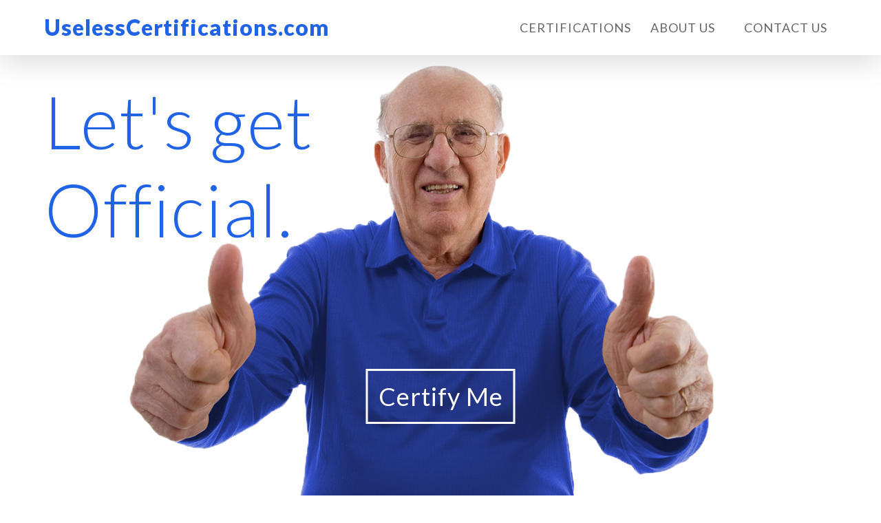

--- FILE ---
content_type: text/html; charset=utf-8
request_url: https://uselesscertifications.com/
body_size: 1675
content:

<!DOCTYPE html>
<html lang="en">

<head>
  <!-- Global site tag (gtag.js) - Google Analytics -->
  <script async src="https://www.googletagmanager.com/gtag/js?id=UA-149507678-1"></script>
  <script src="analytics.js" type="text/javascript"></script>
  
  <!-- Meta Data -->
  <meta charset="UTF-8">
  <meta name="viewport" content="width=device-width, initial-scale=1.0">
  <meta name="description" content="Free useless certification to share with your friends and family">
  <meta name="keywords" content="useless online, certifications, online certifications, funny certifications, official online, official funny, quiz game, funny quiz, parody certification, free easy online certifications, funny online certifications">
  <meta name="author" content="Joey Harig, Atticus Ezis">
  <title>Useless Certifications</title>
  
  <!-- Styles -->
  <link href="https://fonts.googleapis.com/css?family=Lato:100,300,400,600,900" rel="stylesheet" type="text/css">
  <link rel="stylesheet" href="assets/style.css">
  
</head>

<body>

    <div id="top"></div>
    <div id="navigation" class="sticky">
        <a class="logo" href="#top" name="home_link">UselessCertifications.com</a>
        <a class="nav-item" href="#certifications" name="certifications_link">CERTIFICATIONS</a>
        <a class="nav-item" href="#about" name="about_link">ABOUT US</a>
        <a class="nav-item" href="#contact" name="contact_link">CONTACT US</a>
        <div id="menu"></div>
        <div  class="nav-item" id="menu-close"></div>
    </div>

    <header id="header">
        <h1 class="slogan">Let's get Official.</h1>
        <a class="btn btn-certify-me" href="#cert" name="certify_me_btn">Certify Me</a>
    </header>

    <!------------------------------ Certifications --------------------------->
    <section id="certifications" class="section">
        <div id="cert"></div>
        <h1 class="section-title ">Certifications</h1>
        <div class="topics">
            <button class="topic" id="wiseguy" name="wiseguy_quiz">Wise Guy</button>
            <button class="topic" id="sports" name="sports_quiz">Sports</button>
            <button class="topic" id="boomer" name="boomer_quiz">Boomer</button>
            <button class="topic" id="hipster" name="hipster_quiz">Hipster</button>
            <button class="topic" id="calculator" name="calculator_quiz">Calculator</button>
            <button class="topic" id="alpha" name="alpha_quiz">Alpha</button>
            <button class="topic" id="photosynthesis" name="photosynthesis_quiz">Photosynthesis</button>
        </div>
    </section>
    <!------------------------------ About --------------------------->
    <section id="about" class="section">
        <h1 class="section-title ">About Us</h1>
        <div class="about-body">
        Have you ever wanted a certification that didn’t cost $200,000 in tuition? Have you been longing for a sense of accomplishment in your life that only a piece of paper can provide? Look no further than to the one and only <p class="bold">UselessCertifications.com</p>. Our highly advanced algorithm will determine whether or not you’ve got what it takes to earn the title of your dreams, or the title you deserve. Our mission is to get you certified and ready for the real world. There's no better way to prepare and prove yourself than with one of our official certifications. So, don’t let shady doctors have all the fun, get a useless certification today!
        </div>
    </section>

    <!------------------------------ Contact --------------------------->
    <section id="contact" class="section">
        <h1 class="section-title ">Contact Us</h1>
        <div class="contact-form">
            <form action="https://formkeep.com/f/b313077a3e76"
                  accept-charset="UTF-8"
                  enctype="multipart/form-data"
                  method="POST">
                
                <div class="form-row">
                    <input class="form-input" type="text" name="name" id="name" placeholder="Name" required>
                </div>

                <div class="form-row">
                    <input class="form-input" type="email" name="email" id="email" placeholder="Email" required>
                </div>
                
                <div class="form-row">
                    <textarea class="form-text-area" name="message" id="message" placeholder="Your Message" rows="6"></textarea>
                </div>

                <div class="form-row">
                    <input type="submit" class="form-input btn" value="Send" name="send_contact_form_btn">
                </div>

            </form>
        </div>
    </section>
    <!------------------------------ Footer --------------------------->
    <footer>
            <div class="footer-item btn" id="facebook-link" name="facebook_link"></div>
            <div class="footer-item btn" id="instagram-link" name="instagram_link"></div>
            <div class="footer-item btn" id="twitter-link" name="twitter_link"></div>
    </footer>
    
    <!------------------------------ Quiz screen --------------------------->
    <div  id="certification-quiz-screen">
        <div id="certification-quiz">
            
            <svg class="btn" id="close"></svg>

            <div id="title-box">
                <div id="quiz-title"></div>
                <div id="quiz-description"></div>
                <button class="btn" id="button-start" name="start_quiz_btn">Start</button>
            </div>

            <div id="question-box">
                <div id="question-title"></div>
                <div id="question-description"></div>

                <div id="options-box">
                    <div class="option-box" id="option-a">
                        <div class="option-selector">a ) </div>
                        <div class="option-text"></div>
                    </div>

                    <div class="option-box" id="option-b">
                        <div class="option-selector">b ) </div>
                        <div class="option-text"></div>
                    </div>

                    <div class="option-box" id="option-c">
                        <div class="option-selector">c ) </div>
                        <div class="option-text"></div>
                    </div>

                    <div class="option-box" id="option-d">
                    <div class="option-selector">d ) </div>
                        <div class="option-text"></div>
                    </div>
                </div>

                <button class="btn" id="button-next">Next</button>

            </div>

            <div id="results-box">
                <div id="results-title"></div>
                <div id="results-description"></div>
                <button class="btn" id="results-download" name="download_btn">View Certificate</button>
                <button class="btn" id="dumbass-download" name="download_dumbass_btn">View Certificate</button>
            </div>
        </div>
    </div>
  <script src="app.js" type="text/javascript"></script>
</body>

</html>


--- FILE ---
content_type: text/css; charset=utf-8
request_url: https://uselesscertifications.com/assets/style.css
body_size: 2823
content:

:root {
  --primary: rgb(32,99,230); /* blue */
  --primary-light: rgba(32,99,230, 0.7); /* light blue */
  --primary-lightest: rgba(32,99,230, 0.9);
  --grey-dark: rgb(101,101,101) ;
  --grey-light: rgb(236,236,236);
  --white: rgb(255,255,255);
}

html {
  /* border-box box model allows us to add padding and border to our elements without increasing their size */
  box-sizing: border-box;
  /*text-shadow: 0 2px 0 rgba(0, 0, 0, 0.07);*/
}

/*
  Inherit box-sizing: border-box; from our <html> selector
*/
*,
*:before,
*:after {
  box-sizing: border-box;
  font-family: Lato;
  margin: 0;
  padding: 0;
}

body {
  background-color: var(--white);
  background-size: 340px, auto;
  background-attachment: fixed;
  letter-spacing: 1px;
  width: 100vw;
}

a {
  text-decoration: none;
}

button {
  border-style: none;
  cursor: pointer;
}

.sticky {
  position: -webkit-sticky; /* Safari */
  position: sticky;
}

/* NAVIGATION */

#navigation {
  display: grid;
  box-shadow: 0px 10px 40px rgba(0, 0, 0, 0.15);
  z-index: 2;
  background-color: var(--white);
  top: 0;
}

.nav-item {
  display: grid;
  align-items: center;
  justify-content: center;
  font-size: 18px;
  font-weight: 400;
  color: var(--grey-dark);
}

.nav-item:hover, .nav-item:active{
  color: var(--primary);
}

.logo {
  display: grid;
  align-items: center;
  color: var(--primary);
  font-size: 32px;
  font-weight: 600;
}

#menu, #menu-close{
  visibility: hidden;
}



/* HEADER */

#header {
  position: relative;
  display: block;
  height: calc(100vh - 80px);
  width: 100%;
  background-size: cover;
  background-position: top;
  z-index: 1;
}

.btn {
  cursor: pointer;
}

.slogan {
  position: relative;
  display: block;
  font-weight: 300;
  color: var(--primary);
}

.btn-certify-me {
  position: absolute;
  left: 50%;
  transform: translate(-50%, -50%);
  font-weight: 400;
  border-style: solid;
  color: var(--white);
  border-color: var(--white);
}

#certifications {
  position: relative;
  width: 80%;
  left: 50%;
  transform: translate(-50%, 0%);
}

.section-title {
  text-align: center;
  margin: 100px 0px 50px 0px;
  font-size: 64px;
  font-weight: 600;
  color: var(--primary);
}

/*  CERTIFICATIONS  */
.topics {
  display: grid;
  grid-gap: 30px;
  justify-items: center;
}

.topic {
  display: grid;
  background-size: cover;
  background-position: center;
  text-align: center;
  align-content: center;
  width: 300px;
  height: 200px;
  font-size: 32px;
  color: var(--white);
  font-weight: 500;
  cursor: pointer;
}

.topic:hover {
  transform: rotate(2deg);
  font-size: 34px;
  font-weight: 600;
}

/*  TOPICS  */

#sports {
  background-image: linear-gradient( 45deg,  rgba(5, 107, 30, 0.7), rgba(23, 211, 133, 0.9)), url(img//cert-bg//sports.jpg);
}

#calculator {
  background-image: linear-gradient( 45deg, rgba(67, 23, 211, 0.7), rgba(120, 23, 211, 0.9)), url(img//cert-bg//calculator.jpg);
}

#wiseguy {
  background-image: linear-gradient( 45deg, rgba(23, 198, 211, 0.7), rgba(23, 158, 211, 0.9)), url(img//cert-bg//wiseguy.jpeg);
}

#hipster {
  background-image: linear-gradient( 45deg, rgba(211, 208, 23, 0.8), rgba(211, 129, 23, 0.9)), url(img//cert-bg//hipster.jpeg);
}

#boomer {
  background-image: linear-gradient( 45deg, rgba(0, 81, 255, 0.7), rgba(23, 73, 211, 0.9)), url(img//cert-bg//boomer.jpeg);
}

#alpha {
  background-image: linear-gradient( 45deg, rgba(211, 23, 23, 0.7), rgba(211, 67, 23, 0.9)), url(img//cert-bg//alpha.jpeg);
} 

#photosynthesis {
  background-image: linear-gradient( 45deg, rgba(23, 211, 64, 0.7), rgba(23, 211, 123, 0.9)), url(img//cert-bg//photosynthesis.jpg);
} 

/*   ABOUT   */

#about, #contact {
  position: relative;
  display: block;
  width: 50%;
  left: 50%;
  transform: translate(-50%, 0%);
  align-items: center;
}

.about-body {
  text-align: justify;
  position: relative;
  display: inline-block;
  font-weight: 400;
  font-size: 18px;
  line-height: 36px;
  color: var(--grey-dark);
}

.bold {
  display: inline;
  font-weight: 600;
  color: var(--primary); 
}

/*   CONTACT   */

.contact-form {
  display: block;
  font-size: 18px;
  width: 80%;
  margin-left: 50%;
  transform: translate(-50%, 0%);
}

.form-input {
  display: inline;
  font-size: inherit;
  width: 100%;
  -webkit-appearance: none;
  -moz-appearance: none;
  border-radius: 5px;
  border-color: var(--grey-dark);
  color: var(--grey-dark);
}

.form-text-area:focus, .form-input:focus {
  outline: none;
  border-color: var(--primary);
}

.form-input[type=text],
.form-input[type=email] {
  border-style: solid;
  padding: 8px 18px 8px 18px;
  border-width:  1px;
}

.form-input[type=submit] {
  width: 20%;
  margin-left: 50%;
  transform: translate(-50%, 0%);
  padding: 8px 8px 8px 8px;
  background-color: var(--white);
}

.form-input[type=submit]:hover {
  border-color: var(--grey-dark);
  background-color: var(--grey-dark);
  color: var(--white);
}

.form-text-area {
  display: block;
  border-style: solid;
  border-color: var(--grey-dark);
  color: var(--grey-dark);
  border-width:  1px;
  border-radius: 5px;
  padding: 8px 18px 8px 18px;
  font-size: inherit;
  width: 100%;
}

.form-row {
  margin: 25px auto;
}

/*  Footer  */
footer {
  padding: 100px 0px 100px 0px;
  display: grid;
  grid-template-columns: 1fr 1fr 1fr;
  width: 20vw;
  margin-left: 50%;
  transform: translate(-50%, 0%);
}

#facebook-link, #instagram-link, #twitter-link {
  background-size: 40px 40px;
  background-color: var(--grey-dark);
  width: 40px;
  height: 40px;
}

#facebook-link:hover, #instagram-link:hover, #twitter-link:hover {
  background-color: var(--primary);
}

#facebook-link {
  -webkit-mask-image: url(icons//logo-facebook.svg);
  mask: url(icons//logo-facebook.svg) no-repeat 50% 50%;
}

#instagram-link {
  -webkit-mask-image: url(icons//logo-instagram.svg);
  mask: url(icons//logo-instagram.svg) no-repeat 50% 50%;
}

#twitter-link {
  -webkit-mask-image: url(icons//logo-twitter.svg);
  mask: url(icons//logo-twitter.svg) no-repeat 50% 50%;
}

.footer-item {
  display: grid;
  display: inline-block;
  margin-left: 50%;
  transform: translate(-50%, 0%);
}


/*   QUIZ   */

#certification-quiz-screen {
  position: absolute;
  width: 100vw;
  height: 100vh;
  z-index: 2;
  background-color: rgba(36, 36, 36, 0.9);
  bottom: 0;
  position: sticky;
  position: -webkit-sticky; /* Safari */
}


#certification-quiz {
  position: relative;
  height: 90%;
  width: 65%;
  background-color: var(--white);
  top: 50%;
  left: 50%;
  transform: translate(-50%, -50%);
}

#title-box, #question-box, #results-box {
  width: 80%;
  position: absolute;
  margin: 5% 15% 5% 15%; 
}

#quiz-title, #question-title, #results-title {
  display: block;
  font-weight: 600;
  font-size: 48px;
  color: var(--primary);
}

#quiz-description, #question-description, #results-description{
  margin-top: 5%;
  font-weight: 400;
  font-size: 18px;
  line-height: 27px;
  color: var(--grey-dark);
}

#button-start, #button-next, #results-download, #dumbass-download {
  display: block;
  position: absolute;
  text-align: center;
  left: 50%;
  transform: translate(-50%, -50%);
  font-weight: 400;
  padding: 10px 30px;
  border-style: solid;
  border-width: 2px;
  border-color: var(--primary);
  background-color: var(--white);
  color: var(--primary);
}

#button-start:hover, #button-next:hover, #results-download:hover {
  background-color: var(--primary);
  color: var(--white);
}
#options-box {
  margin-top: 5%;
  display: grid;
}

.option-box {
  margin: 0px 0px 18px 0px;
  color: var(--grey-dark);
  font-weight: 400;
}

.option-text, .option-selector {
  display: inline;
  font-size: 18px;
  line-height: 24px;
  font-weight: inherit;
  color: inherit;
  cursor: pointer;
}

.option-text {
  margin-left: 18px;
  white-space: pre-wrap;
}

#close {
  margin: 5% 0% 0px 95%;
  transform: translate(-50%, -50%);
  width: 25px;
  height: 25px;
  position: absolute;
  display: block;
  z-index: 2;
  -webkit-mask-image: url(icons//close.svg);
  mask: url(icons//close.svg) no-repeat 50% 50%;
  background-size: 25px 25px;
  background-color: var(--grey-dark);
}



.option-text:before {
  color: var(--grey-dark);
}

.option-box:hover {
  color: var(--primary);
}

.selected {
  color: var(--primary);
  font-weight: 600;
}

/* ----------------------------- smart phones (portrait and landscape) ------------------------ */
@media only screen and (min-width : 320px) and (max-width : 766px) {
  
  #navigation {
    grid-gap: 0px;
    width: 100vw;
    grid-template-rows: 2fr 1fr 1fr 1fr 40%;
    padding: 10px 5% 10px 5%;
    height: 60px;
  }
  
  .nav-item {
    visibility: hidden;
    font-size: 18px;
    font-weight: 400;
    margin-top: 0vh;
    color: var(--primary);
  }
  
  .logo {
    font-size: 18px;
    transform: translate(0%, 50%);
  }

  .logo-nav-open {
    visibility: hidden;
  }

  #menu {
    display: grid;
    visibility: visible;
    position: absolute;
    left: calc(95% - 15px);
    top: 50%;
    transform: translate(-50%, -50%);
    width: 40px;
    height: 40px;
    -webkit-mask:  url(icons//menu.svg) no-repeat 50% 50%;
    mask: url(icons//menu.svg) no-repeat 50% 50%;
    background-size: 30px 30px;
    background-color: var(--primary);
    cursor: pointer;
  }

  #menu-close {
    position: absolute;
    left: 50%;
    bottom: 25%;
    transform: translate(-50%, -50%);
    width: 40px;
    height: 40px;
    -webkit-mask:  url(icons//close.svg) no-repeat 50% 50%;
    mask: url(icons//close.svg) no-repeat 50% 50%;
    background-size: 30px 30px;
    background-color: var(--primary);
    cursor: pointer;
  }

  .nav-screen-open {
    height: 100vh !important;
  }

  .nav-item-open {
    visibility: visible !important;
  }


  #header {
    height: calc(90vh - 60px);
    background-image: url(img//thumbs_up/thumbs_up_mobile.png);
    background-position: bottom;
  }
  
  .slogan {
    text-align: center;
    left: 50%;
    transform: translate(-50%, -50%);
    top: 25%;
    width: 300px;
    font-size: 64px;
  }

  .btn-certify-me {
    bottom: 5%;
    padding: 10px;
    font-size: 32px;
    border-width: 2px;
    font-size: 18px;
  }

  .section-title {
    text-align: center;
    margin: 100px 0px 25px 0px;
    font-size: 40px;
  }

  #certifications { 
    width: 80%;
  }

  .topics { margin: 0px; }

  .topic {
    width: 200px;
    height: 130px;
    font-size: 24px;
  }

/*   ABOUT   */

#about, #contact {
  width: 90%;
}

.about-body {
  margin: 0% 5% 0 5%;
  font-weight: 400;
  font-size: 14px;
  line-height: 28px;
  text-align: left;
}

/*   CONTACT   */

.contact-form {
  font-size: 14px;
}

.form-input[type=text],
.form-input[type=email] {
  padding: 8px 14px 8px 14px;
}

.form-text-area {
  padding: 8px 14px 8px 14px;
}

.form-row {
  margin: 20px auto;
}

/*  Footer  */
footer {
  padding: 60px 0px;
  width: 60vw;
  left: 50%;
  transform: translate(-50%, 0%);
}

  /*  QUIZ SCREEN  */
  #certification-quiz-screen {
    background-color: var(--white);
  }

  #certification-quiz {
    height: 100%;
    width: 100%;
  }
  #title-box, #question-box, #results-box {
    margin: 10% 10% 30% 10%; 
  }
  
  #quiz-title, #question-title, #results-title {
    font-size: 32px;
  }
  
  #quiz-description, #question-description, #results-description{
    margin-top: 5%;
    font-size: 14px;
    line-height: 21px;
  }
  
  #button-start, #button-next, #results-download, #dumbass-download {
    top: 70vh;
    font-size: 24px;
  }
  
  #options-box {
    margin-top: 5%;
  }
  
  .option-box {
    margin: 0px 0px 14px 0px;
  }
  
  .option-text, .option-selector {
    font-size: 14px;
    line-height: 21px;
  }
  
  .option-text {
    margin-left: 14px;
  }
  
  #close {
    margin: 90vh 0% 0px 50%;
    width: 25px;
    height: 25px;
    background-size: 25px 25px;
  }
  
  #button-start:hover, #button-next:hover, #results-download:hover, #dumbass-download:hover {
    color: var(--grey-dark);
    font-weight: 400;
  }
  
}

/* -------------------------------- iPads (portrait and landscape) ---------------------------------------- */
@media only screen and (min-width : 767px) and (max-width : 1023px) {

  #navigation {
    grid-gap: 10px;
    grid-template-columns: 50% 1fr 1fr 1fr;
    padding: 25px 20px 25px 20px;
    height: 80px;
  }

  .nav-item {
    font-size: 14px;
  }
  
  .logo {
    font-size: 24px;
  }

  #header {
    height: calc(100vh - 80px);
    background-size: cover;
    background-position: top;
    background-image: url(img//thumbs_up/thumbs_up_tablet.png);
  }

  .slogan {
    text-align: center;
    left: 50%;
    transform: translate(-50%, -50%);
    top: 20%;
    width: 500px;
    font-size: 124px;
  }

  .btn-certify-me {
    bottom: 10%;
    padding: 15px;
    font-size: 32px;
    border-width: 3px;
    font-size: 36px;
  }
  
  .btn-certify-me:active {
    font-size: 32px;
  }
  
  .topics {
    grid-template-columns: 1fr 1fr;
    grid-gap: 15px;
  }

  .topic {
    width: 250px;
    height: 130px;
  }

  #certifications {
    margin: 100px 0% 100px 0%;
  }

  /*   ABOUT   */

  #about, #contact {
    width: 60%;
  }


  /*  Footer  */
  footer {
    padding: 80px 0px;
    width: 40vw;
  }
  
  /*  Quiz Screen  */
  #certification-quiz {
    height: 80%;
    width: 80%;
  }
  #title-box, #question-box, #results-box {
    margin: 15% 10% 30% 10%; 
  }
  
  #quiz-title, #question-title, #results-title {
    font-size: 42px;
  }
  
  #quiz-description, #question-description, #results-description{
    margin-top: 10%;
    font-size: 18px;
    line-height: 27px;
  }
  
  #button-start, #button-next, #results-download, #dumbass-download {
    top: 50vh;
    font-size: 36px;
  }
  
  #options-box {
    margin-top: 10%;
  }
  
  .option-box {
    margin: 0px 0px 16px 0px;
  }
  
  .option-text, .option-selector {
    font-size: 18px;
    line-height: 27px;
  }
  
  .option-text {
    margin-left: 18px;
  }
  
  #close {
    margin: 70vh 0% 0px 50%;
    width: 30px;
    height: 30px;
    background-size: 30px 30px;
  }
}

/* ------------------------------------------- Desktops and laptops ---------------------------------------------- */
@media only screen  and (min-width : 1024px) {

  #navigation {
    padding: 20px 5% 20px 5%;
    grid-template-columns: 60% 1fr 1fr 1fr;
    height: 80px;
  }

  #header {
    background-image: url(img//thumbs_up/thumbs_up_web_medium.png);
  }

  .slogan {
    left: 5%;
    top: 5%;
    width: 500px;
    font-size: 106px;
  }

  .btn-certify-me {
    bottom: 10%;
    padding: 15px;
    border-width: 3px;
    font-size: 36px;
  }

  .btn-certify-me:hover {
    font-size: 38px;
    box-shadow: 0px 10px 40px rgba(0, 0, 0, 0.30);
  }
  
  .btn-certify-me:active {
    font-size: 36px;
  }

  .topics {
    grid-template-columns: 1fr 1fr 1fr;
  }

  #certification-quiz {
    height: 90%;
    width: 60%;
  }
  #title-box, #question-box, #results-box {
    margin: 10% 10% 10% 10%; 
  }
  
  #quiz-title, #question-title, #results-title {
    font-size: 42px;
  }
  
  #quiz-description, #question-description, #results-description{
    margin-top: 5%;
    font-size: 18px;
    line-height: 27px;
  }
  
  #button-start, #button-next, #results-download, #dumbass-download {
    top: 65vh;
    font-size: 36px;
  }
  
  #options-box {
    margin-top: 5%;
  }
  
  .option-box {
    margin: 0px 0px 18px 0px;
  }
  
  .option-text, .option-selector {
    font-size: 18px;
    line-height: 27px;
  }
  
  .option-text {
    margin-left: 18px;
  }
  
  #close {
    margin: 5% 0% 0px 95%;
    width: 30px;
    height: 30px;
    background-size: 30px 30px;
  }

}

/* --------------------------------- Large screens --------------------------------- */
@media only screen  and (min-width : 1824px) {



}


--- FILE ---
content_type: application/javascript; charset=utf-8
request_url: https://uselesscertifications.com/app.js
body_size: 8486
content:
/*
This app stores quiz data 
-updates the dom with that data
-checks the score based on correct answers
-displays downloadable pdf docs according to score
*/



// Quiz Constructor
function CertificationQuiz(domID, title, description, pdf, questions) {
    this.domID = domID
    this.title = title;
    this.description = description;
    this.questions = questions;
    this.pdf = pdf;
    
}

// Question Constructor
function Question(question_des, options, correctAnswer) {
    this.question_des = question_des;
    this.options  = options;
    this.correctAnswer = correctAnswer;
}

const certificationData = [

    new CertificationQuiz(
        "sports", // domID
        "Certification in Sports", // Title
        "Have you ever wanted to prove to your friends that you are good at sports? What better way to do so than with a certification in sports? So, put on your eye black and your deodorant and let's get certified!", // description
        "assets//certifications//sports_certification.pdf",
        [   new Question( // Question 1 
                "Which of the following is not a sport?",
                ["Baseball",
                "Beer Pong",
                "Chess Boxing",
                "Soccer"],
                "b"), 
            new Question( // Question 2
                "How players do you need to have a hockey team?",
                ["5",
                "6",
                "This is a bad question",
                "Tennis?"],
                "b"),
            new Question( // Question 3 
                "How high off the ground is a basketball hoop?",
                ["10ft",
                "Very tall",
                "2.5 meters",
                "Basketballs go in nets, duh!"],
                "a"),
            new Question( // Question 4 
                "What is the highest possible break in snooker?",
                ["Nice try, but a snooker is a cookie.",
                "3",
                "10",
                "155"],
                "d"),
            new Question( // Question 5 
                "How many squares are there in monopoly?",
                ["Monopoly is not a sport.",
                "40",
                "44",
                "36"],
                "b"),
            new Question( // Question 6 
                "Who is considered the Godfather of boxing?",
                ["Rocky Balboa",
                "Muhammad Ali",
                "Manny Pacquiao",
                "Boxing is a bastard"],
                "b"),
            new Question( // Question 7 
                "What is a squash ball made out of?",
                ["Yarn wrapped in leather",
                "Meat",
                "Rubber",
                "Foam"],
                "c"),
            new Question( // Question 8 
                "Which MLB team has never been to the world series?",
                ["Reds",
                "Brewers",
                "Rays",
                "Mariners"],
                "d"),
            new Question( // Question 9 
                'Which of the following is not considered another name for Four Square?',
                ["Champ",
                "Square Ball",
                "King's Corner",
                "Quarter Ball"],
                "d"),
            new Question( // Question 10 
                'What does the term "Stale Fish" refer to?',
                ["Racquetball",
                "Snowboarding",
                "Football",
                "Diving"],
                "b")   
        ]
    ),

    new CertificationQuiz(
        "wiseguy", // domID
        "Become a Certified Wiseguy", // Title
        "Are you frequently being accused of sounding like a smartass but don’t have the paperwork to back it up? No problem, simply complete this standardized assessment below and get a score above 70% to get certified.", //
        "assets//certifications//wiseguy_certification.pdf",
        [   new Question( // Question 1 
                "What’s up?", // Questions itslef
                ["Nothing much...", //  option a
                "The sky.", // option b
                "Hey,there.", // option c
                "My wife and I just got divorced… I’m not sure I can do this anymore."], // option d
                "b"), // answer
            new Question( // Question 2
                "Does it smell like updog in here?",
                ["What is updog?",
                "What’s going on, dog?",
                "She took the kids and the house.."],
                "b"),
            new Question( // Question 3
                'Click "Yes" if you wanna be a wiseguy.',
                ["Yes.",
                "I’m not falling for that.",
                "I got fired from work because she scheduled the court dates on weekdays."],
                "b"),
            new Question( // Question 4
                "If you were a guy, and had to choose one adjective to describe you, what would it be?",
                ["Bored",
                "Wise",
                "Even the dog stopped loving me."],
                "a"),
            new Question( // Question 5
                "Do you think dark humor is funny?",
                ["No.",
                "I caught her sleeping with my best friend."],
                "b"),
            new Question( // Question 6
                "What is President Nixon’s last name?",
                ["Howard",
                "Nixon",
                "Craig, if you’re reading this, I know what you did..."],
                "a"),
            new Question( // Question 7
                "True or False? In the winter months, polar bears can grow up to 3x their own size.",
                ["That doesn’t even make sense...",
                "True.",
                "Friends don’t do that to each other, man. We went to college together..."],
                "a"),
            new Question( // Question 8
                "What is the meaning of life?",
                ["42",
                "By synthesizing the works of artists, musicians, and authors, over our recent history, love, is what gives our lives the most meaning.",
                "We shared a joint account. He convinced her to take everything."],
                "a"),
            new Question( // Question 9
                "If there was a God, and you got the chance to meet him, what would you say?",
                ["What’s up Doc?",
                "You couldn’t possibly know.",
                "Depends on what he’s wearing.",
                "She said she never loved me. It was all a lie."],
                "a"),
            new Question( // Question 10
                "When your life is all said and done, would you rather have money, or a satisfied mind?",
                ["I’d rather be spiritually and emotionally content when I pass on.",
                "Nothin’ is better than that sweet, sweet, cheddar.",
                "Marriage will take both."],
                "c"),
        ]
    ),

    new CertificationQuiz(
        "alpha", // domID
        "Become a Certified Alpha", // Title
        'Do any of your shirts have sleeves? Has your nicotine addiction failed to develop into a health threatening condition? Can you still form a sentence without saying, "bruh" or "like"? If you answered yes to any of these, click away now.',
        "assets//certifications//alpha_certification.pdf", // description
        [   new Question( // Question 1 
                "What did you eat for breakfast this morning?", // Questions itslef
                ["Eggs", //  option a
                "Low-fat yogurt", // option b
                "Diced apricots", // option c
                "Miller-lite and protein powder"], // option d
                "d"), // answer
            new Question( // Question 2
                "You’re at a party and someone is trying to walk past you. How do you proceed?",
                ["Stand aside",
                "Follow them to a less crowded part of the house",
                "Move over just enough so they spill their drink",
                "Say sorry"],
                "c"),
            new Question( // Question 3
                "Someone calls you a party-pooper, how do you respond?",
                ["Try and fight them",
                "Politely ask them to leave",
                "Ignore them",
                "Laugh it off" ],
                "a"),
            new Question( // Question 4
                "How do you keep good grades?",
                ["Study",
                "Reference outside material",
                "Manage your time effectively",
                "Adderall"],
                "d"),
            new Question( // Question 5
                "You see a group of girls approaching you, what do you do?",
                ["Flex",
                "Yell for no reason",
                "Turn your music up",
                "All of the above"],
                "d"),
            new Question( // Question 6
                "What does your dad do?",
                ["Lawyer",
                "Investment banker",
                "Something with real-estate",
                "All of the above"],
                "d"),
            new Question( // Question 7
                "What’s the most important food group?",
                ["Grains",
                "Fruits",
                "Protein-shake",
                "Vegetables"],
                "c"),
            new Question( // Question 8
                "You wanna get some guy’s attention and notice he’s smaller than you. What do you say?",
                ["Excuse me",
                "Hey,man",
                "Listen here, bud",
                "Aye yo"],
                "c"),
            new Question( // Question 9
                "Someone you aren’t sexually attracted to wants to attend your party. What do you say?",
                ["Come on in",
                "Like, who do you know here?",
                "Sorry, we’re full",
                "Sure, here’s a beer"],
                "b"),
            new Question( // Question 10
                "The cops come to break up your party and discover underage drinking. What do you do?",
                ["Thank him for the warning and offer him a beer",
                "Plead ignorance",
                "Run",
                "Take responsibility"],
                "a"),
        ]
    ),

    new CertificationQuiz(
        "calculator", // domID
        "Become a Certified Calculator", // Title
        "Have you always been very good at math? Do you never use a calculator even when everyone else says you should? Well, now you can become a certified calculator. That'll show them!", // description
        "assets//certifications//calculator_certification.pdf",
        [   new Question( // Question 1 
                "What is 2 + 0 ?", // Questions itslef
                ["0", //  option a
                "My batteries are low", // option b
                "2", // option c
                "3"], // option d
                "c"), // answer
            new Question( // Question 2
                "What does math stand for?",
                ["Nothing",
                "Measuring Accurately The World",
                "Mathematics",
                "My a Thinker Hurts"],
                "c"),
            new Question( // Question 3
                "what is the square root of 48",
                ["7.02",
                "6.92",
                "Yes",
                "7.56"],
                "b"),
            new Question( // Question 4
                "Does math make you upset?",
                ["Yes",
                "What is math?",
                "I'm always upset",
                "No because I am a robot"],
                "d"),
            new Question( // Question 6
                "How long did it take you to answer the last question?",
                ["0.001 milliseconds",
                "About a minuet",
                "I don't remember the last question because I'm not a calculator"],
                "a"),
            new Question( // Question 7
                "What is F + U + N ?",
                ["FUN",
                "Error",
                "3"],
                "b"),
            new Question( // Question 8
                "Which of the following is a prime number?",
                ["949",
                "419",
                "637",
                "I quit."],
                "b"),
            new Question( // Question 9
                "Did you use a calculator during this quiz?",
                ["I conveniently can't remember",
                "Yes",
                "No"],
                "c"),
        ]
    ),

    new CertificationQuiz(
        "photosynthesis", // domID
        "Photosynthesis Certification", // Title
        'Are you tired of breathing like a "normal" person? Do you identify more with plants than you do with people? Or, do you just care about mother earth? This certification may be the best decision of your life.', //
        "assets//certifications//photosynthesis_certification.pdf",
        [   new Question( // Question 1 
                "What do plants breath?", // Questions itslef
                ["Water", //  option a
                "Air", // option b
                "Sadness",
                "Plants don't breath, they photosynthesize!"], // option c
                "c"), // answer
            new Question( // Question 2
                "Which of the following is a biproduct of photosynthesis?",
                ["Plants",
                "Oxygen",
                "Magic or something",
                "Carbon Dioxide"],
                "b"),
            new Question( // Question 3
                'What color are most plants?',
                ["Bananas",
                "Green",
                "Plants are made of meat!"],
                "b"),
            new Question( // Question 4
                "If you were a plant, how would you get your energy?",
                ["Coffee",
                "Plants don't need energy.",
                "Sleep",
                "By conducting photosynthesis"],
                "d"),
            new Question( // Question 5
                "Which of the following is not a requirement for photosynthesis?",
                ["Sunlight",
                "Batteries",
                "Plants"],
                "b"),
            new Question( // Question 6
                "Which part of the light spectrum is reflected in photosynthesis?",
                ["Green because plants are green",
                "Blue because the sky is black",
                "Colors are made by the government to control us"],
                "a"),
            new Question( // Question 7
                "True or False? Some bacteria and phytoplankton can also photosynthesize.",
                ["Bacteria are gross. I hate yogurt!",
                "True."],
                "b"),
            new Question( // Question 8
                "What is your favorite plant?",
                ["Cows",
                "I love all plants equaly.",
                "I hate all plants equaly.",
                "That plant that eats people in 'The Little Shop of Horrors'!"],
                "b"),
            new Question( // Question 9
                "Is this quiz stupid?",
                ["Yes."],
                "a"),
            new Question( // Question 10
                "What is the formula for photosynthesis?",
                ["This question isn't fair!",
                "CO2 + H2O + Green Light = O2 + Plant Energy",
                "Plants + Magic = Photosynthesis",
                "6CO2 + 6H2O + Light Energy = C6H12O6 + 6O2"],
                "d")
        ]
    ),

    new CertificationQuiz(
        "hipster", // domID
        "Become a Certified Hipster", // Title
        "Do you have what it takes to swim out of the mainstream?", // description
        "assets//certifications//hipster_certification.pdf",
        [   new Question( // Question 1 
                "Which would you prefer?", // Questions itslef
                ["Sports car", //  option a
                "Mansion", // option b
                "Supermodel girlfriend", // option c
                "Fatass holes in your ears"], // option d
                "d"), // answer
            new Question( // Question 2
                "What did you use to listen to the new Mac DeMarco album?",
                ["airpods",
                "Vinyl",
                "Car-stereo"],
                "b"),
            new Question( // Question 3
                "Preferred mode of transport",
                ["Jet Ski",
                "The same sports car from before",
                "Fixed gear bike",
                "Private jet"],
                "c"),
            new Question( // Question 4
                "When is an appropriate time to mention you’re vegan?",
                ["During a 911 call",
                "During an interview",
                "Everytime you meet someone new",
                "All of the above"],
                "d"),
            new Question( // Question 5
                "How many Spotify playlists do you have?",
                ["4",
                "13",
                "More than that"],
                "c"),
            new Question( // Question 6
                "Who is the one acceptable candidate for the US presidency",
                ["Bernie Sanders"],
                "a"),
            new Question( // Question 7
                "What is your natural hair color?",
                ["Blonde",
                "Dark",
                "Ginger",
                "I don’t remember"],
                "d"),
            new Question( // Question 8
                "How would you describe your tattoo?",
                ["Heartfelt design, with either personal or historical significance",
                "Something random you’d find scribbled on a high school desk",
                "Commemoration of a transformative event or person",
                "I don’t have a tattoo"], 
                "b")
        ]
    ),
    new CertificationQuiz(
        "boomer", // domID
        "Boomer Certification", // Title
        "The baby-boomer generation has arguably experienced the best of what America has to offer, all while flirting with the idea of launching the world into an unsurvivable nuclear holocaust. Remind those pesky gen x kids who's boss and show gramps you’re the one who deserves to cash those social security checks with our short quiz.", // description
        "assets//certifications//boomer_certification.pdf",
        [   new Question( // Question 1 
                "Which of these is unacceptable?", // Questions itslef
                ["Tanking the economy for future generations", //  option a
                "Trashing the planet and dying before experiencing any consequences", // option b
                "Overfishing the oceans", // option c
                "Kids skateboarding on sidewalks"], // option d
                "d"), // answer
            new Question( // Question 2
                "What is a lil’ pump?",
                ["Something the nurse uses to keep me alive",
                "A rapper"],
                "a"),
            new Question( // Question 3
                "What do you store in your Royal Danish butter cookie tin",
                ["Cookies of course",
                "Knitting supplies for some reason"],
                "b"),
            new Question( // Question 4
                "How would you use the term ‘back in my day’?",
                ["To shame someone for thinking that any aspect of their life is hard",
                "To provide relevant context for current events"],
                "a"),
            new Question( // Question 5
                "How strong is your concept of inflation",
                ["I hardly know her",
                "Cost of living is much higher now; families need both spouses in the workforce.",
                "Savings are wasting away with time, it’s going to take longer for future generations to retire."],
                "a"),
            new Question( // Question 6
                "You see a teenager on their phone instead of engaging in manual labor. What conclusions can you draw?",
                ["The youth of today have forgotten the value of hard work",
                "Phones are controlling people",
                "Society is collapsing",
                "All of the above"],
                "d"),
            new Question( // Question 7
                "When do you plan to retire",
                ["I retired in my 60s because for taxpayers to create social programs which benefited my age-group",
                "Never. Social security will most likely collapse in 2033.",
                "That’s even an option?"],
                "a"),
            new Question( // Question 8
                "Which of the following are acceptable past-times for the youth?",
                ["Vaping",
                "Social media",
                "Following musicians around the country as part of a psychedelic induced mob of strangers without discernable self-control"], 
                "c")
        ]   
    )
];

var domStrings = { //get elements by id

    // Title elements
    titleBox: '#title-box',
    title: '#quiz-title',
    description: '#quiz-description',
    btnStart: "#button-start",

    // Question Elements
    questionBox: '#question-box',
    questionTitle: '#question-title',
    questionDescription: '#question-description',
    btnNext: '#button-next',

    opsBox: 'options-box',
    opBox: 'option-box',
    opText: 'option-text',
    opSelector: 'option-selector',
    opA: 'option-a',
    opB: 'option-b',
    opC: 'option-c',
    opD: 'option-d',

    // Result Elements
    resultsBox: '#results-box',
    resultsTitle: '#results-title',
    resultsDescription: '#results-description',
    resultsDownload: '#results-download',
    dumbassDownload: '#dumbass-download',

    // Parent Quiz Screen Elements
    quizScreen: '#certification-quiz-screen',
    close: "#close",

    menu: '#menu',
    logo: '.logo',
    navScreenOpen: 'nav-screen-open',
    navItemOpen: 'nav-item-open',
    navItem: 'nav-item',
    menuClose: 'menu-close',
    logoNavOpen: 'logo-nav-open',
    nav: '#navigation',
    topic: 'topic'
} ;


// !!!!!!!!!!!!!!!!!!!!!!!! UI CONTROLLER !!!!!!!!!!!!!!!!!!!!!!!!!!!!!!!!!!!!

var UIController = (function() {

    return {

        // Hide the Quiz
        hideQuiz: function() {
            document.querySelector(domStrings.quizScreen).style.display = 'none';
            document.querySelector(domStrings.questionBox).style.visibility = 'hidden';
            document.querySelector(domStrings.titleBox).style.visibility = 'hidden';
            document.querySelector(domStrings.resultsBox).style.visibility = 'hidden';
            document.querySelector(domStrings.resultsDownload).style.visibility = 'hidden';
            document.querySelector(domStrings.dumbassDownload).style.visibility = 'hidden';
        },

        hideQuestions: function() {
            var box = document.getElementsByClassName(domStrings.opBox);
            for (var i = 0; i < 4; i++) {
                box[i].style.visibility = 'hidden';
            }
        },

        // Open the quiz
        openQuiz: function(currentQuiz) {

            // Show the title box
            document.querySelector(domStrings.quizScreen).style.display = 'block';
            document.querySelector(domStrings.titleBox).style.visibility = 'visible';
            // Update title box
            document.querySelector(domStrings.title).innerHTML = currentQuiz.title;
            document.querySelector(domStrings.description).innerHTML = currentQuiz.description;
        },

        startQuiz: function() {
            // Hide title
            document.querySelector(domStrings.titleBox).style.visibility = 'hidden'; 
            // Show First Question
            document.querySelector(domStrings.questionBox).style.visibility = 'visible'; 
        },

        showResults: function(currentQuiz, pass) {
            var title, description;
            title = document.querySelector(domStrings.resultsTitle);
            description = document.querySelector(domStrings.resultsDescription);

            // Fill results
            // If passed quiz
            if (pass === 'pass') { 
                // Title
                title.innerHTML = 'Congratulations!';
                // Description
                description.innerHTML = 'You successfully passed the quiz. Very impressive. You may now view and download your "official" certificate.';
                // Download btn
                document.querySelector(domStrings.resultsDownload).style.visibility = 'visible';
            // if failed quiz by and got .3 or less
            } else if (pass === 'veryFail') { 
                title.innerHTML = 'Wow...';
                description.innerHTML = 'Not only did you fail, you failed hard. We would like to award you with a official Dumb Ass Certification. You can view and download it below.';
                document.querySelector(domStrings.dumbassDownload).style.visibility = 'visible';

            // if failed quiz but greater than .3
            } else { 
                title.innerHTML = 'Oh Well!';
                description.innerHTML = "You didn't pass this time, but feel free to try again if you'd still like to earn your certification.";
            }

            // Hide questions
            document.querySelector(domStrings.questionBox).style.visibility = 'hidden'; 

            //Show Results
            document.querySelector(domStrings.resultsBox).style.visibility = 'visible'; 
        },

        showQuestion: function(currentQuiz, curQue, options) {
            // Show question title
            document.querySelector(domStrings.questionTitle).innerHTML = 'Question ' + (curQue + 1) + ' of ' + currentQuiz.questions.length;
            // Show question description
            document.querySelector(domStrings.questionDescription).innerHTML = currentQuiz.questions[curQue].question_des;
            
            var box =  document.getElementsByClassName(domStrings.opBox);
            var text =  document.getElementsByClassName(domStrings.opText);
            // Update options
            for (var i = 0; i < options.length; i++) {
                //for each option in the question, show the option and update it
                box[i].style.visibility = 'visible';
                text[i].innerHTML = options[i];
            }
        },

        // Deselect all options
        deselectAll: function() {
            var box = document.getElementsByClassName(domStrings.opBox);
            for (var i = 0; i < 4; i++) {
                box[i].classList.remove('selected');
            }
        },

        // When an option is selected
        selectOption: function(opt) {
            document.getElementById(opt).classList.add('selected');
        },

        // Update Next button to say "Submit"
        updateButton: function() {
            // Toggle inner html of btn
            if (document.querySelector(domStrings.btnNext).innerHTML === 'Submit') {
                document.querySelector(domStrings.btnNext).innerHTML = 'Next';
            } else {
                document.querySelector(domStrings.btnNext).innerHTML = 'Submit';
            }
        },

        // Mobile menu close
        toggleMenu: function(val) {
            let x, i ;
            x = document.getElementsByClassName('nav-item');

            for (i = 0; i < x.length; i++) {
                // Check the visibility and change accordingly 
               if (val === 'close') {
                x[i].style.visibility = 'hidden';
               } else {
                x[i].style.visibility = 'visible';
               }
            }
            
            // Add the drop down menu class
            document.querySelector(domStrings.nav).classList.toggle(domStrings.navScreenOpen);
            // Change menu btn
            let element = document.querySelector(domStrings.menu);
            if ( element.style.visibility === 'visible' ) {
                element.style.visibility = 'hidden';
            } else if ( element.style.visibility === 'hidden' ){
                element.style.visibility = 'visible';
            } else {
                element.style.visibility = 'hidden';
            }
            // Change logo placement
            document.querySelector(domStrings.logo).classList.toggle(domStrings.logoNavOpen);
        }
    }
})();



// !!!!!!!!!!!!!!!!!!!!!!!!!! SCORE CONTROLLER !!!!!!!!!!!!!!!!!!!!!!!!!!!!!!
var scoreController = (function() {

    var currentScore, finalScore, passingScore, failingScore;
    
    passingScore = .7;
    failingScore = .3;
    finalScore = 0;
    currentScore = 0;

    var updateScore = function(val, cor) {
        if (val === cor) {
            currentScore ++;
        }
    };

    var calcScore = function(questions) {

        // calculate final score
        finalScore = currentScore / questions.length;

        // Compare final score to passing score and return if the user passed or not
        if (finalScore >= passingScore) {
            return 'pass';
        } else if (finalScore <= failingScore) {
            return 'veryFail'
        } else {
            return 'fail';
        }
    }

    var reset = function() {
        finalScore = 0;
        currentScore = 0;
    }

    return {

        getScore: function(value, correctValue) {
            updateScore(value, correctValue);
        },

        getResults: function(questions) {
            return calcScore(questions);
        },

        resetScore: function() {
            reset();
        }
    };

})();



//!!!!!!!!!!!!!!!!!!!!!!!!!!!!!!!!!!! GLOBAL CONTROLLER !!!!!!!!!!!!!!!!!!!!!!!!!!!!!!!!!
var globalController = (function(scoreCntrl, UICntrl) {

    var curQue, options, selectedAnswer, correctAnswer, currentQuiz;

    curQue = 0;
    
    var resetVariables = function() {
        selectedAnswer = '';
        options = currentQuiz.questions[curQue].options;
        correctAnswer = currentQuiz.questions[curQue].correctAnswer;
    };

    var optionSubmit = function() {
        scoreCntrl.getScore(selectedAnswer, correctAnswer);
    };

    var quizSubmit = function() {
        return scoreCntrl.getResults(currentQuiz.questions);
    };

    var resetQuiz = function() {
        curQue = 0;
        selectedAnswer = '';
    };

    var closeQuiz = function() {
        scoreCntrl.resetScore();
        UICntrl.hideQuiz();
    }

    // Set up event listeners
    var setUpListeners = function() {

        // Option selection
        document.addEventListener('click', function(event) {
            if (event.target.className === domStrings.opText || event.target.className === domStrings.opSelector) {
                let selected, selectedDom, a, b, c, d;
                selectedDom = '';
                selected = '';
                a = domStrings.opA;
                b = domStrings.opB;
                c = domStrings.opC;
                d = domStrings.opD;

                switch (event.target.parentNode.id) { // check the id of the parent node (option-box)
                    case a:
                        selected = 'a';
                        selectedDom = a;
                        break;
                    case b:
                        selected = 'b';
                        selectedDom = b;
                        break;
                    case c:
                        selected = 'c';
                        selectedDom = c;
                        break;
                    case d:
                        selected = 'd';
                        selectedDom = d;
                }
                // update selected answer
                selectedAnswer = selected;
        
                // Update UI
                UICntrl.deselectAll();
                UICntrl.selectOption(selectedDom);
            }
        });

        // Start Button
        document.querySelector(domStrings.btnStart).addEventListener('click', function() {
            UICntrl.startQuiz();
            UICntrl.showQuestion(currentQuiz, curQue, options);
        });

        // Close Button
        document.querySelector(domStrings.close).addEventListener('click', function() {
            resetQuiz();
            closeQuiz();
            UICntrl.deselectAll();
            UICntrl.hideQuestions();
        });

        // Next Question button
        document.querySelector(domStrings.btnNext).addEventListener('click', function() {
            
            
            // Go to next question and submit answer if an option is selected
            if (selectedAnswer != '') {
                
                //submit Answer
                optionSubmit();

                // update current question
                curQue += 1;

                // Update UI
                UICntrl.deselectAll();
                UICntrl.hideQuestions();

                // if the curQue question is the last question
                if (curQue === currentQuiz.questions.length - 1) {

                    // Update UI

                    resetVariables();
                    UICntrl.showQuestion(currentQuiz, curQue, options);
                    UICntrl.updateButton();

                // if it is not the last question
                } else if (curQue < currentQuiz.questions.length){

                    // Update UI
                    resetVariables();
                    UICntrl.showQuestion(currentQuiz, curQue, options);


                } else {

                    // Update UI
                    UICntrl.showResults(currentQuiz, quizSubmit());
                    UICntrl.updateButton();

                }
            }

        });

        // TopicEventlisteners 
        document.addEventListener('click', function (event) { // full doc listener
            if (event.target.className === domStrings.topic) { // check for topic class
                for (let i = 0; i < certificationData.length; i++) { // check dom id and compare
                    if (certificationData[i].domID === event.target.id) {
                        currentQuiz = certificationData[i];
                        resetVariables(certificationData[i]);
                        UICntrl.openQuiz(currentQuiz);
                    }
                }
            }
        });

        // download 
        document.querySelector(domStrings.resultsDownload).addEventListener('click', function() {
            window.open(currentQuiz.pdf);
        });

        document.querySelector(domStrings.dumbassDownload).addEventListener('click', function() {
            window.open('assets//certifications//dumbass_certification.pdf');
        });
        
        // MOBILE LISTENERS 

        // menu 
        document.querySelector(domStrings.menu).addEventListener('click', function() {
            UICntrl.toggleMenu('open');
        });

        // close mobile menu when any nav item is selected
        document.addEventListener('click', function (event) {
            // check element class and screen width
            if ((event.target.className === domStrings.navItem ) && (screen.width <= 766)) {
                UICntrl.toggleMenu('close');
            }
        });
    };


    
    return {
        init: function() {
        UICntrl.hideQuiz();
        setUpListeners();
        }
    };

})(scoreController, UIController);

globalController.init();


--- FILE ---
content_type: application/javascript; charset=utf-8
request_url: https://uselesscertifications.com/analytics.js
body_size: -314
content:
window.dataLayer = window.dataLayer || [];
    function gtag(){dataLayer.push(arguments);}
    gtag('js', new Date());
    gtag('config', 'UA-149507678-1');

document.addEventListener('click', function(event) {
    if(event.target.name != null) {
        gtag('event', event.target.name, {});
    }
});